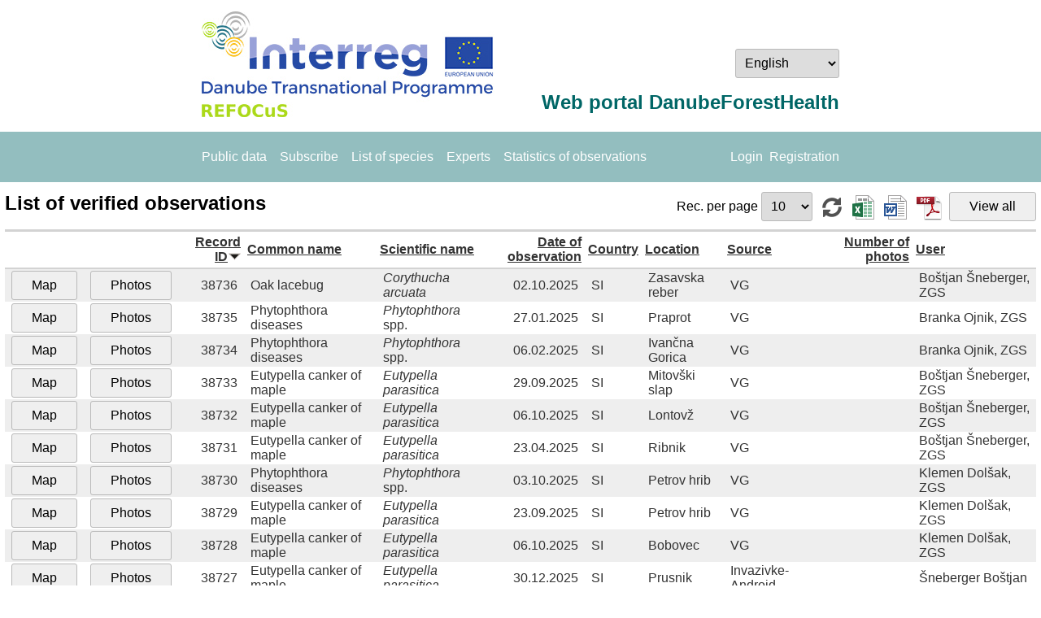

--- FILE ---
content_type: text/html; charset=utf-8
request_url: https://danubeforesthealth.eu/pregled.aspx?vnos_zapst=38490
body_size: 33681
content:


<!DOCTYPE html>

<html style="width:100%;height:100%;" lang="en">
<head><meta charset="UTF-8" /><link rel="stylesheet" href="stili.css" /><link rel="Shortcut Icon" href="/slike/danube_icon32.png" />
    <script src="Scripts/jquery-3.1.1.js"></script>
    
    <script type="text/javascript">
        function slicica_click(zapst) {
            __doPostBack("slicica", zapst.toString() + "×" + screen.availWidth.toString() + "×" + screen.availHeight.toString());
            return false;
        }

        function slicica_naslednja() {
            __doPostBack("slicica_naslednja", screen.availWidth.toString() + "×" + screen.availHeight.toString());
            return false;
        }

        function slicica_prejsnja() {
            __doPostBack("slicica_prejsnja", screen.availWidth.toString() + "×" + screen.availHeight.toString());
            return false;
        }
        
    </script>


    <script type="text/javascript">
        function DisableEnterPostback(event) {
            var target = event.target || event.srcElement;
            if (target.nodeName.toLowerCase() == "input" && target.getAttribute("type").toLowerCase() == "submit") { return true; };
            if (target.nodeName.toLowerCase() == "textarea") { return true; };
            return (event.keyCode != 13);
        }

        function m_alert(s) {
            if (s == null) return;
            if (s == "") return;
            document.getElementById("d_alert").style.display = "block";
            document.getElementById("d_alert_message").innerHTML = s;
        }

        var confirm_interval_id;
        function m_confirm(e, s, a) {
            document.getElementById("d_confirm").style.display = "block";
            document.getElementById("d_confirm_message").innerHTML = s;
            confirm_interval_id = window.setInterval(function () {
                var dr = document.getElementById("d_confirm_ret");
                if (dr == null) { return; };
                if (dr.value == "1") {
                    window.clearInterval(confirm_interval_id);
                    dr.value = "";
                    var aa = "m_confirm";
                    if (a != null) aa = aa.concat("|", a.substring(a.lastIndexOf("_")+1));
                    __doPostBack(e, aa);
                    return true;
                };
                if (dr.value == "0") {
                    window.clearInterval(confirm_interval_id);
                    dr.value = "";
                    return false;
                };
            }, 100);
        }
    </script>
<title>
	Public data
</title></head>
<body style="width:100%;height:100%;padding:0px 0px 0px 0px; margin: 0px 0px 0px 0px;">
    <form method="post" action="pregled.aspx" onsubmit="javascript:return WebForm_OnSubmit();" id="formMain" autocomplete="off" style="padding:0px 0px 0px 0px; margin: 0px 0px 0px 0px;width:100%;height:100%;">
<div class="aspNetHidden">
<input type="hidden" name="__EVENTTARGET" id="__EVENTTARGET" value="" />
<input type="hidden" name="__EVENTARGUMENT" id="__EVENTARGUMENT" value="" />
<input type="hidden" name="__LASTFOCUS" id="__LASTFOCUS" value="" />
<input type="hidden" name="__VIEWSTATE" id="__VIEWSTATE" value="l3ef4Sav8Dy0lGDtSHbyO7ce3JsEVRqdkpXxH6UKwFTFZF6uh9Xo9fqp+V2rjb1e1dxGcdPXy7sRetEi5/[base64]/QFqcZTpQz3usmUgb1hQ3rNIDQCOhtSFTxa05pdlmrwIO1v2SYlhTx1BJoTvsFPfDj84PzKGfqbCiWHg3npNd9HzQmX582bQsskIoazW6fjA+v86lf6xCW6G0e/[base64]/uRVdTZJdYu9C29fpr6c8zrYN/9s1e1BBzahsw+onUpC8snYLBeqzxai8ca1B8nFeshEM59tXvf9Fvrp0qIg+QTZCOc0A0odO5jXaJh9ZO8HMbSsZHijIeY5V/sra5gm8VMbRwqi1ysoY+e0sQuXOV5kGeu6RUMljSuM7xXEKXWXPpEgobZF3wAOEjpmNIOQ0ptR+8+SxHnd6Sj+pIkg5nT28zTPJKYXZsBxtz37nzpUm6PnQ5blP5VYVLfF9gmNly/afAFtRGpLF4WxE7/QXbgE6/zVWgYF3HbHMJJBCd1jOhKB6IXg/YkMedQ1XAtFKPzPmhIY29CIQe2gIFwchtGAxnw7Ueu9soXtNglLfAyNPM+SBTaJqvVMZkTu9aUfseLCC2lswaUWQP6qG1wX7e+EUF5ndiSgY06Z6My7xUCSRRr5X509s/5/VRLkOUOxWo5ij/+0ldaWXKbACfLvSpi1j2HyXul8KRj2I5N3Bl9quyZHSsvdaU66/vEdU97Z8sDeJAG2zILrSKHuanL3Qf4GUHLhKRQxEPFBOG2XWQ5hYsvv9+XfqCiAU5QfpNe57v1FtpyqI5KG6a1SvoQ0TvONZoj5RyD19CfR1FNydP+QDcYOF9nN/[base64]/csXkfJI+GezXxkwVc+eesrU7cXXbzkxEIo9VHaY/DyEuciM0YqB4fQdJxjPcXGMet2SUWHsxbXzhRA5lUZ9THhzHQGQwi6BARhtfmu4TNXwUJyP3yeJGOoKP5Czkft0Nihg5p1FWzGVccdy3WsdQMywtLUMiX75r79sG/Vw3TLp0q6maOqJcd+1LoBRevnRjB81rxJyPv5e/wEDh5PnQo6mguOitB7pzfL/pNjaCIbu4MxFlUVnq3v05Ot0LKWPBZGQyiZMPxaqL1Inwbih/NHbLa5AOXeWJCI8LFnFHtNTUAMJIOcF8EQOnz2J88aY04waevyrugt8rMElY4N0DZbl+6pNxdXXSjD2tQgtLYd8jLl1TUjYCbyWYqwokC0+rM9KbYxcN/3sZI2GPR0V4FF+8r2PAhw0ZsZksiTV3zQnJ5vz3EWVwu1fI/hTM8joJV+xI+m/NZBpwfpbQvydxVF3XSDzPd4JQvymSPB0WwXlFDYuTklxYJdjVKLugFIBKNRYk28fgVV6oHVc913H9UJPs+OieMbUsrGU/oYoRm5dzx6pcMbbVul5fKgEQyDeTvf1ZxxCwdlEpdY8wAY4BL4k/0FhYXE698sDWWpUI54sl7vJAHbuk/DJ7J67TyrKq3MxcmNxpb1E9F8rxVWYQDMnDl8XSTKWHIMG/fFACcs9RlSLdz92XEdDknHMpQFIuOJGFJ/VtxZy4VJzOPgt0fqPnMLD4hfljvtdccfYdv7rfWnesr/YRrgIJjfNADXypeV/[base64]/fr4BMwDjxFVdy/XWYJqx6SZjJ677v7zWetSwmzCDIvEcDxoIkX0mVJUfD7+gaULpLg62PK2gWVU6y0AYdSCH0BKru7xf5EzKPBpt7DyBw3V2+C0X8fdwKh5rp1GeDcJn953ZLwcTWEHXT+ahrLEqn+jP+lDPx4NwJSfJS0vj18L5KSO+EAW4ibQkQeaK+saPPze4/TCPjz5z9dCe1SDy93ELYAHBKM4K56LbxmKiUaNOcKQzOJ9BQ/mqfssnDSgjTbFREwn0tXgwtGYNRbTEN4XmlbYDkXaAYX4RSMuzhHPIfUTDVP8tu7oWkujqa52R1sv7bg2e9ql66gCeE5Cg/tucBNvowWAy2UDTw9Gs8eTWAIivdhfTleyzz3nEzHIabeTPTwh98J9SJori1uNtoVFiCIyhUhjdahqz3jUT9wCkZd5iL5JTx0UUnK4sxbrMK+1Jpu0GDTtT8QsmXm1/1UBy+ufQeNsXz26hbl/MTaXBdKvdwrruENvaMZvz0Y6YsskvSJKtVQvRb0RWbnYrPRlaPl8eoM1wshjotzi+c5gvNdGrcDGIbJUgdbLc8GZ9yF3EEh7Nyw+pEm6M+yThqaIAR7QnrfnX7evDr0nArfcT+iZKgpVdIRTBwyWs0uE9YVAGiIYD7sjLUEy2tGOMEWIeqNrEaimLjnf3Zae/[base64]/hFewCGZ/pwB/[base64]/gcmVRTqv9/dQSKxopwclbXKmUbQnwLebvHwR0hZzQUlUyDy5RT25auZjvrMtKOst82dMTBFG0cH1zP6G5AqYBvVpnNhJAgrNaXHA8NWfB1Nz9ybIrt01WeMam3kZ6TBobSaNreLWWeO+gzVig7p6FSmg9uKLklsMRjiOcF8q/mkvg9LneJ58JLoYgIzjRt0Axt1M9VppWofnFsg53Ru3tDkNlxNfEF7SOjG96xthmpJkBxS6qJmqWj0qba5obNqIlFVFXYQL+1CLFSBuXPYLSYvMWZoBJkMXtQ2djnrEG5NxD4xLfFXgihTJ7LKAkNP3JDCTC4mFUGyRtJ9wf9jviZHhlDSVmxMsP/tSZv4fyXVwiFjB+tb9tUDay9mMzrtTMOnlwBMCwgLOLIVRfk3m60SIunxo0fQXL1pydthFuPFI9zoH3oed8iVz6Lb/AaO5ytp+HV9S9d+RODBTUuW9AdI29svSlj+KWivDEEtfRnh4dqSlNhoPkn819EsA5U92gQy5Oew+sqWKf6JsxJbQEa5dOr3ujOv86XZhj3A9VdUDk8uKYisusao0B7YHUiTUHgAnkBh4LSgwPPTsntDYy4EMnkpl2S6nh3iiHNZYyAvv4rVRgfCFtW6iM4L6VISpINN/d7xlez7x4OH40y5kOsQd7sgYJwxINDc5GSJbUfFwAT/8USG6DKb6/WkjVsQAUKF3z3kAB6pdeU2QIkdwFhcNWtKgFi5+pIyUgCEFTpKw/8dcj2SZk//+jwL9GkIfz8Kpo/55QJBhGMkqOXyp9CpjNlyHQ1EOBB2JXFRXhJ74+KDP9PSwxTe9Wz8SWbCBZRcS5aPTFPNdwlhaWJ9XaCFBPFbAqSvQTK97dyQ/28fNc0NQdRnL1kKa15NeDFLQnVKazKtvyiktINH4RCORTtAGeFXbHLgXWj3Z+wghLZAVCaET0f8/mTuRond1Hns80sXUagGdTmIlkHEbWrsUfFrtcAd7SfD/Kzj4uyCzxcQq2SZazVcYyKCn30WC+R+TE1q1lKTTQBeqvk/utfXeblNS6BnrsOKpbNtPRbEg2gpkeiKwOXTQHsnMydKmvZI0BRxtyPRvW+qOSRDiEm7zbicaXFpMlIQV/SqFqmPCP0SX2Bb62JGWciNVQ3BV2wIeyaXNhbH6LhhXt/xxR7tuh2o+Ef1CT68mCpFDTbFjJYk9fb9NAX83b2Fx8hV2vv6nw2yJnRyjmuW757Oc3JWQYSKPxk96jEUm4H/SfG9xPKZSlIhQjIp8P0izpTQw6/13vcNEClUBo1JfdlV2Bn7jZEMhEWB7h1pyxukouR7UBzKsCYnuVWJQXtVROgPmBaqjO+sq0WK/1nQoJ9d45ZxBX8Ruoz5w5QCm7eXVP9fMuCxRKtIjFGhG8Lv9gkHY93dYF7H0LSb1GLtYQTa4lKxu0tTZ3eIpD9wMhCbz8qOZvDtESxTul2oVca88O9Y88GIS5/XZZtMoAz4JLFMrqeDCeAIZVQLcCAJHO00fF40zJtQMZG+Ny/81f/h1MVDt52Z8/Uh3KT73mxbBRUZRkEwb1KNYj/WqqQ252epBTrUeZFk15osaJk5y4DGdXLsvYa56TbFXhk0c9pAZZ1mqvVfivmazmH/FlFqUOygdOYfE8UsTlXJiY1AL9RDLrnuzy0k3oRPBNp3ciunMuyp6Sev3HyqAGLYpA/aM6vt/30O39hWDV51E1xOFaOkjrJVlYqFJiaTCB+xpKd3hhFLDfdA1PQlhw9z2Zc0wJKTAqOuoH7JltlqS9jKfVI8u5e3YrCN0jWxUmBlQSkSX0QtneS9W1/uCcwP4SFjYE5W3mNIOvyBh1uYgcI2J55I7xhq3laibHkaCPZErADTyCP8jepDAd81pNX3kX/IT1hFfJFHT+2MGLhVESUJbqEQ5isU5lI7DcnfMnz/PTJ2S2Qp/8eowl2mLxo6K1u6mt9BnKK4d0vI52B5eM7QJiRLUXrzjRP0/7iExjvGsMWvio4WgufHoVwV5ceq0HceBDoHMYLffQ/ACgK4Y5Ro5DxdFyEXOK3E7NmGLiD4qAgXb5Trj0n/dUk+x6UuB25U2gVJimEwgQGjwigPU9Jab7a+nVIuPdMJafyYgaSnAhNYalwgG0dVFlLDx+5a/YIOtpybsltsj5MpEP6zlvUaorJTuIdl56v7Y3XflN91rUQuqjZ9tXaswTGhJUafdiSf2HeO2yD1BvRr7wBve0vRC1N/SKmexFFyWkU1GXoin9lfz1GQhxkWcZeE/ylQq0M6uVFLbKD3/FR7IT9mGN4KCsrEJgoJEt6j3VnvUhP7PXRjZmFupOhVqEI+6p+Awgqb/HBRUBGsj1bctS5OEwsSegCguerViaL9OGTnMG6MDJ6wUoiDpGqsB62PD0asaWmO4NZzeiLFflbxTQPUcKyymT09nvmcBBZpHSj3Cg576ajYOlwt13BIf1uJRqZ93hNToyxub4ooMdr7ErHt/GY8eOsn/qbyGwVJYTQkIj2A+ydHLT8aQD/VRM9EK3X/HURtBDwKxKs2GYwUEwKGHlleQTaMhir2HjlxR5UHaInR6yYGhGle9Ane3NhMy9UwHzkfmnqjwaa+Qy84zOhLsFXbo7hpOztszHxyc181cvHhyawzohuo6z5yYSNg47bjm7lpw58dJQn0Y+emaQveR3V9GxNWR//AxrsMcyTQq8if4vcPUALPclvNJJ3UPMSoLMEu9W66BP7X162FksthrMX0kX1JumzjVlM9R0N20zV0I7lR92D7Q1gz+xav4tIG+xXstfDNoTBi3WilO+EWJbSnffPhZgUh1mgc8CRaxJMO3vYk/[base64]/ghxCQiTBsTDXCG4YtiUB5WcvM/+4XiR9liT8WVS2JPt4s/4fT+3V0Z2LETadT90CJswtKm7fJLQHLC/7zRp6lJgaHD/Ef3tCM2fuL6dO7TT6wv8PYoAJrv+H7y94Jq5rng09l4DgARg2/yTXeq2a/[base64]/GUJeR8v6Zmlalos7fJAC7+DxHluIUXrXOnqrDQBHdbhfsIbasxz1U6sMy8OBPO36jIi4UmVFCpQa3KL/ca3k4QoqmwL+KwTLKuBYLMNbcd9hd0daqsGGWGJW9n3KERP3UbOOUTMJ3EVXVTqhJ8R9m+TxpP/VwM9Vq3jKTrnzlDt5ABVD4X3WnW0ZQoWpKGIouXwRviucLKYSxgC6fYPR2MWfK9AE+uX1lq6u3CaEFJJDMsypXHt08DwWFfwy7YQQo3xYN/g/FcR4Xdl6+7zAsff+hYD9Dmx7JsL5ac6GkSfbsx5xYsf/Se6qIFKbWghaQGi/PCpI+m1J8aUG5dkoV9lRkvIEOaTZEHBoxGMmjY9/qc8QN2SOvDDuACT79F+3cu71e6dmyT3fGERD4IsX7uLfwoQE/W34JZbd/fdsNkvwloOF7frmC+dJmSTqnsFOJNc2FOeCOKJ+Z7DnC1qJ5Bgk/E7IpdQ1RsOP0WsPu75godwpH+5YJNXzYamNBzFAMZEYUHcwxyfJcskojY2bySTdpt9mgQVyipZzGY/77Tcp5PZ9j+3uZQGFLhBH/Uoo6b/mhrip8TU77hkJ3MnRa2g4dtKBEWa4u1byIJv3nVP8lzsxBrKqVz0jCTj9GR6Z1hEEqMQZpH86SRZjUPcOX//ldP5ZxVWGrIwaDAgPfXYLHlfWEDEuGoFXF+rfpvXD18UWaQYNgXwvZvdRhaFT46qmO5LR2ByxeXdpsEhzAgqXWBrAwWL36ln9/7iyXSLgOkflx+mvbfs1ckMsCBYTES3aNZh7i43phvqsjVf+Qww4Smg7R6Byj8LIKEXJPn826wQEm4DfNI9/06VTE2fodL1c+EJDLPT1QDE311B1GOKkWa0f+sNbOmDHeVn8Kaja5u+OCEayWaXRgYCvJtKEQQyljb1xAeN8EOtmwy4ozv6pVSAFHzb4MOIY+PYXSk5esbWDf90ov0z/ZVVfjlKFwPFMEMLjGf42zZJHo/j5iGY3/xyWh1WRYRMVVE2kla6Xnm/4wa2gJATsFX0gwDHLb5+wjUNZXkc2Sa4lzPLKkm5DEH/k2PZS++4QnH9u8wZnkMlipViYx3wbZK3AuETdPmqNNENHDvf+qPPtvMao47ezqXAf1w0NJb+SI4xspEhL1BmDD+CKprF1tKOCPKUJdDaCqnCdpY8tuLdw0gnSJvOx4FROhapo/11nghu/RuPE5tYzTlHdFoGJ2MLoVPGvGFKuUK2Q2DiL8iaKfrvfFhvHgWpK5Z8HOUsGA2R3XP8WU1N5cBGpp1j8AY62exBQPGx+Ciila/w3Fc+4R9Ya2KjCe8dr2M2zBd6wF16n6HoTMyXbDHmqIQk+L4VRv0bfmd+VpDmp1g4FtxRwLRMmdejm/[base64]/s1T8faoWlW580Ghd3xWZLpAfMwLr9uqUGsK04FpUkENttvmcKBdqpN3sOdbJFja4Numde+c9UWZZIaXF0flJp+cBMznn7Eo4p1GCQK3agrYmCl+/RLO+EgNync+AaiczVJhUxQxmTbrDt5WMvuGMo67GCG/KnnM3PvZQUut8WfHIygdMVKWCRdqYPogOIeg/y8RMDQlNNan+n2kqqSP3Wz5a4YiB/hcwtDgv5BzkcVKHUYIJ4oKGNrkOhsO8dUwtt5jtFwk0VDBsucKXE0AkF9/fLZDtIc9YRV16LmvXcWuitZseTaZ1EAYcvhIyQ7VtqAggKIvC9DSJtUmoLa1RRkVYMy1oAIHmmgJxPclmTB0oxNOxtqIorTImbD0ghO8PFQ4NFO4dF/SPtTbCsaDRPCoBKd6E8ANAy0niNZT8zlfP58KcJqY/u0twOOQI2QiWWyf2haWOB++xE2I4TlO/[base64]/RSWLRsXDJxgMQMw80OlAgYV2ReaOahiqdxaIRRUW6oY4KgaMTqdOWGdmAuY5st35ZAY8wnYCmiSD6nULcekwqUNmoZKuCW8WJv97asGNif5m8278B0KqPTDc68PF/XhVKzsrf8omCjPsund9febRmzFErvh9HbjThDZeXBQO+qm/QUpMyeiDnv9hPncaPvn4sQAjLV0s+hofYh78TELCZcq/yNksCTxoQNuamwGpxDujCj9c0EIhqjyjlFzaB5eFkilbnt8oE1WMBIk/Y0xY6gcrg1wDyvnmvQYagBkzttfoemARNVtrkh63GMXDyXZLwbTaCK9p/4vTMpqWy2gLGw8J+mjwGqmFb3wmSE+iZI/KDv5cyqhL8+4JENS7/VO046R/DHxGPIOQ73ETZtxnN1ozkjo/eT8gH2BDBG2jhrGel8H1KFgcqCuZJ2bvsfvkExmRxekbpYEfMlpSCyS95G9p8GA/Zxl/MziALWqIiSrofeJTa+pD9LenEmzo1qMJfzgtoZfT294Y/0Vyj8o4swo7M+1+uOQV8cAv0g9FnuAYB3bUwZZ6/dosmLYaAmMEA1x53gcdfgh8ZnSGNriQqv5cZgMDQC0BeCbE8tQ+1Tsfp69jnRwVt0YBMNfcKW4r4gxdZjQCWf5CBb3ptQ8tJBxFjHgV/9wLC6sdq9JpDSKEqVUni8uYafIhaH3AM0io4d/OGTcYXDRZy+v/BlBvjOp28kWkEKBnDGCsb4HDiNXEio+rCF3FRK6ep2gqrU82aAquRBDnqpmzQ5oKXDjqHAFxAHoagtbX/[base64]/M6lJ0CXdR8u2D+kq23qbVTrKx45Uqh7RIAutey2UZjZXyRPJPD/2ta3FJG83dmpi0Ls6IVcpn3O2H9ccyhqsHT1w7apQ3KMD6DE4KOAhvLOVJ8QmnB3o91PXFh1z0/TmNjQkN4SdOhaXPOlhcN0VvC0jDCLvFFvx/A6ve0il7KDSuz0PHLivzVo+7bOfItEO7Qa7+nP/1St7W4UaxQRXlqdLsXhP/Ip/[base64]/5Y++Mutq3OyFOdrsaHyJVZ3zgYhEA2CKUWZzW2Xjo+s2meOeYuLGvVUOSAULLGV1toBxPBA0DTZN5eX9MSKecMXzxSe0FtNjXiZUkTZmiWumX5YFckBIXf9k78jkNNJzxcUiAQ22gItJxuOmQHAD4VupcDCj1n9oHZIaS+RQM/jW6jYrZYo+rirTKy47+2+2QHEgd4W49Wqy2xQUQBLs1iM/D0DslVbxWZVdKHdJcxyGVYR5RTaX8MmSRWm/GpvJP1Qari6t2GrhuRgfMoljMI/0xKLvjwbXuAeUT/+83Bmb7THior1EHAWD0xuyFaPwF/8TiQx3Ub160yOzUs1VHMnsxGjUxuxzPI25QLCIAmVRzi93FVVAevD5QtgKjpeSlcbApb5/F6LudzWHMweJRk4AI8nA61qGPAuvNa6+IyQfwW0IpisT9xuqfPRTTQ0I6A9DS/[base64]/mLYtP5txDQHlRhgoMbiegsSkU//IrPeCg7d5d5BgB5PjBr8v23bBDjGK5owQtRsX6+r/dle/0y1QoS7guC6kgG0h/2YFrrRNFUpYcsZlmN73G5hKNk6yKgJArlIkl7RhCScl803kJWCbXjgN8t9Ckxv7edcpm8Le8AEXqM8sPKopDAEmSNogKEdexGvYTKqg1W1aFqH8fVuGqIahaKlwCSjimjmN9v5uPVBmO3p99GM1KFascgQ9J7e+3LoOlic/K3HWpYTiZLdAMe2MJ/n2fNp/rMVqmOTpfefI0oaMGEUQfaWjMaubs2moVj9TDgcI1K1i4XBgb3c97gyCFw41UubONkxz/A35+wDb0SyksLYi1QbLQRl3kFoHFSs8UhUuhcLRCzt4yqGSRywlKtYD1ja78+C6vIdpFM/K9uKHAq5IjHGwurw47DEFJsZEoMC8PWnfy2DNEFF9B0rcvKDSjNsGz23KlZnZbnGvyj5o2ybtzU1DEhfwVWnQRLZR1fEldkNTs0DhBB2s42cuJ42VrvLNsA6Xh5JMspEqTmsSQtEdVrl+5gJAOkflmog2dExzWMgf49lgrG3PF3gR3aEkqsubMneRW9EJL9SoFVKrt/3Mlg=" />
</div>

<script type="text/javascript">
//<![CDATA[
var theForm = document.forms['formMain'];
if (!theForm) {
    theForm = document.formMain;
}
function __doPostBack(eventTarget, eventArgument) {
    if (!theForm.onsubmit || (theForm.onsubmit() != false)) {
        theForm.__EVENTTARGET.value = eventTarget;
        theForm.__EVENTARGUMENT.value = eventArgument;
        theForm.submit();
    }
}
//]]>
</script>


<script src="/WebResource.axd?d=pynGkmcFUV13He1Qd6_TZGysMYZ0RVVO5NUyd6U3Fwndn3kFjpzdypZi6xkfh-nx8zEtJ80X3n9ACJ78KhlTUA2&amp;t=638942282819057530" type="text/javascript"></script>

<script type="text/javascript">window.jezik_decsep = ".";</script>
<script src="/ScriptResource.axd?d=nv7asgRUU0tRmHNR2D6t1GGLd45vQkqt8u_VJndsH_xtkzu_ieDw7ugr_6zB0QpeCH3jj8N3XftCJdB4GBwOeQjVvEV0KVaKsDW9PSxii0jbSq-RV2JeWfp1pc-yKkvFMhZNHE4BhQm5B3urrWtHbA2&amp;t=fffffffff2f92c66" type="text/javascript"></script>
<script src="/ScriptResource.axd?d=NJmAwtEo3Ipnlaxl6CMhvpzUVzJlieL159BrtWk7vuzGBfI6r-8fMxGoHaplH6Y8kYkf8r2kH-Ewur9aeb5zD0naO4tFwd2V6XMPYkCrOqUTP_TmLywXv2zFc5V4anIPGMi1TLgf4B--7J7Bs9BeSk5jP6yOrn5aLEQL0hysD601&amp;t=32e5dfca" type="text/javascript"></script>
<script src="/ScriptResource.axd?d=dwY9oWetJoJoVpgL6Zq8OGw-9TJ37IdbJnSXAZhhAncunQWohPNWOQqsMnLQ3iTHiZWxhRP9Jobvekr2B4LRtO2LH9gtj8YtqV9EyJXQ5MLd25ZfJWve77bPoAz0hMorxXYFZjB_A8uyT4aoU28dSIHOCroEfAMSaRpRA_XK38I1&amp;t=32e5dfca" type="text/javascript"></script>
<script src="Scripts/jquery-3.1.1.min.js" type="text/javascript"></script>
<script src="/ScriptResource.axd?d=Xz2vUBiw-iW_eTyhK3lS4UXXrMkM5Or10cHLGPerzjG2uL5x7x75_fFaKkumPOsrcj2pFsa1j0dKTHSMvS_OA0aSRWt9KGzLQbd1fqVdbHk0QjPLfQAqR_R5T85ER3XJ3OoE25Z7_AaomY1dc7hN-cEU09KQvPdGPf-y4WPBXt81&amp;t=32e5dfca" type="text/javascript"></script>
<script type="text/javascript">
//<![CDATA[
function WebForm_OnSubmit() {
if (typeof(ValidatorOnSubmit) == "function" && ValidatorOnSubmit() == false) return false;
return true;
}
//]]>
</script>

<div class="aspNetHidden">

	<input type="hidden" name="__VIEWSTATEGENERATOR" id="__VIEWSTATEGENERATOR" value="985324AB" />
	<input type="hidden" name="__SCROLLPOSITIONX" id="__SCROLLPOSITIONX" value="0" />
	<input type="hidden" name="__SCROLLPOSITIONY" id="__SCROLLPOSITIONY" value="0" />
	<input type="hidden" name="__VIEWSTATEENCRYPTED" id="__VIEWSTATEENCRYPTED" value="" />
	<input type="hidden" name="__EVENTVALIDATION" id="__EVENTVALIDATION" value="/[base64]/7lOhIn/pQDjxM4mHpkJNZhiEVTPia0Se+RbS2TZeJcwNasGOfeFlKRJX0C30/x+sBYPFcw9swGFJw/j7mErictyfx+D5NQTX+pch60ZSF4HpJvXvt92QhEeciyLiwoHLtznTbQ/cxAboGrH/cs8CC1CWK3dZgtqklDClm2/1KbtVwzaXdEjjvjQCaj1CEVpLgGw1DSERA9jHnT6DVsKClHFGw+QjZTRBl/dcpdH5WWrD3uI1SymoGSVYlW3JaAWhLo8LltstNl0sRURTQEzyB90mfqrpUUhqYNaLQK8zwV3BKeFgQFvqPqU+SMWg7UF5CJ7jB8XA+RYEcawUgNJkjx12OV4XNeqmaEcMBQCaPSoVuuHLDGnb8mfgd8k/56FyzMGHujwlt2k/9kPedesAgFSl/y7dtqsKvAjB77MdOrr2KYT0F3kxuHdBlpUYhSzbqNkNYjU/6XFLZpquiNPWC6k0/e4dlB4k5GAQXLfXlT84Y8zJFGKO+DoOkua+Qntqip2OU24AzqjT4+bMqyt1xPZMYuCfqwaeue7wrzj7GVND/RkMTdx6j0qKg+s++/VqXp/mFR+6E93ci8CK6Iun4D1skW7f5D7leTlLQi2EE+EruqVlSvwB3/4h2oAY8PPiPA0ngY8m2r9N0CZoSWHVpoLJV2BBhiJsyGloftL88hKTKFMbNA2ZHSV4eVQQ2ko0J06ri9U1hMSpzhK/F3877VX5UvQSsd9E0ngqB6RjyIfIUJWHte4lMlHJHaCAwbWu8jBpWFjPb2P6gDOh0nuswbUcpCwc591Gh91dotRn7P/bza5rtxv77X7tkeIlNV4RU9NVCG1+29tkQBRcD74j2f/ZGLZDTrrhdxWZsyciYSLRWrqYJXQfDYwIpJeYMiwh5ReQ74g7IOlHbNI5jLr1NnygKwXsFcWAeyjd6EolErxccyiKZFqRmYl9mN7KCaXPj9LEWZ94Q4I5jOoSlv2nwcY9Ll8Q/1j4keH0gw6LEUx/pjMctqF+mDrW7yO7lwMYTJos/mAC/dQcsbr1WM/qOk4TL88Lb46y0/zdlw8G+mgjd4ZoGG0upC0CnTIQoe82oq43+In/NKEvab9zTaQ1sSWctAp+34h4pXQDGlnN2gzm/2AjYlIYEjYyZYj/OrJJMDbRB4iNu+q9x2UHwNkAhtN+hA7eLuwtZ62vplOZUwe1FGMFmMgN5MIt6Im5zYJDQgNP8+6/wMjxBIVi3xc9+LYh9lhga+x+RiDHl6ZVafpVeCx13GXRhRxjE0h55fLeUmV8Tgu6QIr6mGZxJgzriFHU9VfUR2iEEr57L2u4pYSPMVPTQENIsXCroGsotYAUcRx//PjdUhH4oux+kKrZNb/xm1g3cFxBYk+r5MuecCe74+cXZZMmeuvMMifyjK4zaQZVNRpI/VSbwegNCV0+h8H89oPdzs1O1CCIVJ06We3KGwEyoJhdxEF/p5HeigO73qaYBgY2s8N9osgCYLZK8wNdXY6Preo6it9jLD/48zbi4vv4izTEuMJaoA00DG5xZjip/R+TVkWmQOBORbB5m5wEC7AvxaTwa/0KbDeWp/eBnm1RFE2B8KEBdASjpzaFaNYNMChEm5KxeD0ESGiYINcIZd+bsm1ll2lf9zsGlKq3G4Dbfj7sSQGMxhdgkdeH8MLYQBwBjZ2hH14PwV8RCIG2yfSzP1BwvzC8+COinfmeAz7bXWP9a47DXpgGG37NQOOBRhcLE/Sq70eVZEJHIWqb60riypHRq219A0JIxMhoSLoif+Ph+GP3Kvo3kISk3dis6uoCldy7vZOxzpssW/s4+HWP8jGD5FgA9M7hM1FwJYTx5R9VyaW0mRNJ2T9KxbpK4870mI8GnAe0PEugdKA5TxV0i0ONd7GTFYeEbdFtsNu1ryryq/cx1NgserwUa4RqKDKEMd09SD2Wc1DBXavnuSsiX4d4V5aefGzUqomOuELp0dYCpemnj/xb8Yb61bvUjquw4cGbZScr2IFFMIqgRebqVLWmMyn/ziGd861BHi1gbjJgx13AqYP07coxl+cIa5fVJ/F1D6u7mA+xgo5P7XZr6gcyETZ+KJOmDwF0S4clQTfJk9gottBO+RJpPbazZbqSMTzRnzCMRzjZV7MyEFFz2JZ3YHDTvsh/XoRi05R85Kwl2VUZgzoYQHsl7gyV9QpeSmpXX/N9cvN3yB4WNmTBFQYDSsb7P+0CiXX5PkmkcOtXBkBl9kTb37z1GauWDo6Rd9FYi8HTuBRUDqleMRf5e6Pa65APjS55aLoWAWUGn70eOvJsV2+AhlGTD6ib96jD34XjvSiPDINU+DYD/tvkoNx5/R654pskZISJega7IazI0k2uRDgfmhofYRWeVU7S8ysSPqJRH8ndZ3RzrkEUDsj+TIc9FqJwQodci9L6igqLJDfnu5S6GqBRcqywgb+U3+D1QGTN5FGHaIf5LZoh8yUS7/jLvP9J2PaJbxf+LLT3OpHy3o32sODTrT51ERclkEDBFobP46QK2xK1mWmKHKvrm/CyMF0ESsgvCq2FHDYHpPLah6FmdcwKjRxhnqCqoGoY8/UnS/laDsIUe/YdzzKpBfxy/f/HPIJ7L63RcRk31LlxmA3OS9gOPmVBPZyC7dZsWQBhBTp233X/eQqAegatqDGVLLPx3cRtBRsrWhrIAzjYjoo1NKefqDDVdlzT8YOqeAfLEXPqjvGrrO0dBT0jTGDDg3ZGHbTXD3AKQ3X6s6ns8O/clukb/vJjCbDUn3yx34bMfFUgvApd+VvPKfmDdRAiNriku6CU8FJcOBxDN/uZroH/PbAZf0xVWYxy9RXYROdSwacL/IdPZwQaVUEoo0l+eszDil4mI8QqFEjh0aymM/NxM7t5zZfTtzvWTZZURUdXqNFCkHcTy22uWh6fEkwVCp2C7+B5Rt2F3+utChCjkQmUpaFeSanmebAY6e5gtJFwngMfC20WVMm3R7+BfpXRoxwW5hP6m3GEN2n8ADqZAY2/Mw7no5ojd8ziw3MJw3tgeJssh3ZbG4uzgOKP7u8xe7oa7mUHWFfKb1ycjH2QgDLDNaAECnxizv1h8cSFL236QQizUrmbEP7ZsF9HVMNdj9pwR/A7k9Xma3dpwJjh6cxG50sqJgsWwNpCZtYVL/rCsOiV5JlJFH9IhnNWYxDDsc8La2Yp7KussnEvy26/r4hJEhyFA8XkgaSuJPVbSaI1ttlN8Pn/kyuXJ35v1vX1QGWxfQvCaYwVD4NGJh6c2aFBJ7w3kPpaeTtP8Xy76jIq6XTIAOuwEkd/uG7T/O9dmKB5088Tcdw9B0Hw1aY3hhInVXJd/4k1RIQrYSqgOHi1RaJ4pBARVrOaiD5grZesdFn84PBa+7UoL5AercpVJvtwBCKjuf+4pWW3dhtVP6y/VxCahFz5eD7Dduf2YgVyzX+ANG0MvDZ4dETz/aEwOwJWZvETTgoVTJsGZgXQXXUe8IUaOOvPGEiQp9P7sxgirqDrJUb3KXcKJamnN1fYhtC7xJNSmybq8PqJ9xV2VAlRt7iCwRbwbtBOh0ds2BaaeMbods2IOhjKbxoAYD3+ajfXrXsyOz4KuWpIpdMcpg46SzUL1RHSsBHl56t4rOSvdl9/3ehIc6aTbW8mrSOhgN9B6H62x5D6rxNT6TzbMHhUnjdhVkwAYqjKPnXxbX6IFjqUtBPPcjy54Q/lEnjketz3i0S/J/rNPbLn5fStyPW/zJ+E1KZSFMz8mVhMqdb/M7ObOvZ2JAgH5QpW6VGuAqCw4tuu1aw4XlUv7xW52y87ydTi1ZX+x6+XE+pvdEj+xBiFjzYgpI+G3cTnvWZK06VxQ6FX11wCljORqeWmLJddWZSlkRt/dEmRR+SFT74QJAa8obqlbgRkzBOl2pdedJFZDB4LQE0aDLaiHs9nSKwrhiZX6B7+H/8YztAfZc9PjUJwVH9yJHeiQRPmYDfTB/1HtkUvMVyNsvaHMCIufHU/[base64]/uDJhACa75YKT9mwz+u/CBLGaublJErP5IiNuIKpVH3AR3AN/m2fnHzXjRanOEfRIH5hFPQe82O4ftJAVJFAQ+KztjYT9AoSH6ib3oUo4JCDvxwBbONd/DUvimMNVstqauY4VsAFei7EQK8J1jQ23APyVULo8bUl5Vz8gvPoY5UXPyPykDqr4gyXaOwliPgm8nlwBJ0aOjZ/8bjYsjnRsU3g5DYacL3h9fOAX2heQfhlIAPKy6YMmyQdkVRLzJsBRWwtDyBVfDjmfC5rXGHd7Fv35E50AHC6aIGRhVYUvs9i/oaGXLiwy7h7E0lVG/K9OL+VKjyfTYAGWSOfB8mJuo0MVNvJ7GKxJOsHUXe9KTQuXC6Zpy7/D7LrfcGwJWl4xPLttmxJcZ12W9MPkvXBLaiqiPyR2zVEdqi+G8GiqYTSanhDkkstRYV8L5anbZhlookpLEWlMugG348kN5aVh72L1T5CVoEQ9Ml79IowBqWxLADiICauDKB9D6I3onLluXqCSL6WsPuJ2dXo/Sv1C+/HhPWTdjeu+pfwGMmsuQsKjXyx8H0ss5tMQ+gzOtTetErRaWlSMccbsYqkJDw5UU+B1Xl6UOAkv4fHgNUcT+AOaKACECbmJEdVZ3e6I1TrbVG2W/inqa031GkcXQpr8EYptdE5G29SoR15eQnHIbKUm6xvVsmGJ1CIit9DY/dHUdoAlNmlDKj3X7Id8adcnha7JzJlHB4zDHMcB16be4NyQHHS/U1flmvvqw64FzUAhnjJgWwnBucFPsO9Sjoie2H3fvKmDVgSK+sT5DrQbRl5RjQDNByxQoK5NzpJRrhh7yTpPxWmojiUajLBZ2S+2fr7R494Rvc48XoXfCfpHL2plQFiQCYXLQN/R57eidOJUJ6efy8qvoA5NXL4MiVzbNWh7pagkucd5skuCmoAmROyqkRAkZM1v/802/jkmfOhu9wSPmKIjvnmnRpFr7hPUlXIX7Paj8QNrbl0Lalzoey9+PKTmZ7APM3qEAiLyQ2do4+iIDCMRrIZCE5ojKv2sVjC5JMPUh+Jg8rq9xlbzmx/9rICbib0dTdUPuquR3FWuQm4+KB2cZ80Y2M9A9pRthWTZ3u7KFh12YGN2jqs8aJTPn8cDdmbp764gLtBe8dtbcsgwEGGubWifHLWemNLiZ/6WUgSkVcS31fBJM/[base64]/BCd1G1La1zXsbInQ8LjEtxXrD0DSHGPrhHYHLx8Z8+w/4YdgvVZcrzzrpS2D8KQIbb5/w2dQ35QUvpumSPIeL4KGHR9wJERPauEND2nGD3BBe+poWkZdKOzYQ7zcwIpWy7txrRqnf+t20WsGsfYyDJJZrw9Nor7m2S+wLIT8ebRMr3cvQLttj8XugnKr07Rma7SbSoaAMjPacmHhcvPENyzhemhOSKkiOB+LBk8Qu3H3oxBkAWw2ryaadGZDYa200o0RCjEx6/qguBKZPw==" />
</div>
        <script type="text/javascript">
//<![CDATA[
Sys.WebForms.PageRequestManager._initialize('ctl00$ScriptManager1', 'formMain', [], [], [], 90, 'ctl00');
//]]>
</script>

        <span id="TimerMaster" style="visibility:hidden;display:none;"></span>
        

        <div id="d_alert" style="position:fixed; top:0px; left:0px; width:100%; height:100%; background-color:rgba(185, 185, 185, 0.80); z-index: 1000; display: none;">
            <div class="box_modal">
                <img src="slike/attention32.png" alt="Opozorilo" />
                <p id="d_alert_message"></p>
                <input type="button" value='OK' onclick="document.getElementById('d_alert').style.display = 'none'" />
            </div>
        </div>

        <div id="d_confirm" style="position:fixed; top:0px; left:0px; width:100%; height:100%; background-color:rgba(185, 185, 185, 0.80); z-index: 1000; display: none;">
            <div class="box_modal">
                <img src="slike/question32.png" alt="Vprašanje?" />
                <p id="d_confirm_message"></p>
                <input type="button" value='Yes' onclick="document.getElementById('d_confirm').style.display = 'none'; document.getElementById('d_confirm_ret').value = '1';" />
                &nbsp;<input type="button" value='No' onclick="document.getElementById('d_confirm').style.display = 'none'; document.getElementById('d_confirm_ret').value = '0';" />
                <input id="d_confirm_ret" type="hidden" value="" />
            </div>
        </div>

        <div style="text-align:center">
            <table border="0" class="telo" style=" margin-top: 12px;">
                <tr>
                    <td style="text-align:left;">
                        <a href="start.aspx">
                            <img alt="logo_projekt" src="slike/logo_glava.jpg" />
                        </a>
                    </td>
                    <td style="text-align:right; vertical-align: bottom;">
                        <p style="vertical-align: top;">
                            <select name="ctl00$ddJezik" onchange="javascript:setTimeout(&#39;__doPostBack(\&#39;ctl00$ddJezik\&#39;,\&#39;\&#39;)&#39;, 0)" id="ddJezik">
	<option value="de-AT">Deutsch</option>
	<option selected="selected" value="en-GB">English</option>
	<option value="hr-HR">hrvatski jezik</option>
	<option value="hu-HU">magyar</option>
	<option value="sl-SI">slovenščina</option>
	<option value="sr-Latn-RS">srbski jezik</option>

</select>
                        </p>
                        <h1 style="color: #006666;">Web portal DanubeForestHealth   </h1>
                    </td>
                </tr>
            </table>
        </div>
        <div class="noga" style="margin-bottom:12px;">
            <table border="0" class="telo">
                <tr>
                    <td class="td_autofit">
                        <a href="pregled.aspx">Public data</a>
                    </td>
                    <td class="td_autofit">
                        <a href="obvestilo.aspx">Subscribe</a>
                    </td>
                    <td class="td_autofit">
                        <a href="vrste_seznam.aspx">List of species</a>
                    </td>
                    <td class="td_autofit">
                        <a href="skrbnik.aspx">Experts</a>
                    </td>
                    <td class="td_autofit">
                        <a href="stat_vnos.aspx">Statistics of observations</a>
                    </td>
                    <td>&nbsp;</td>
                    <td style="text-align: right; white-space:nowrap; width: 1px;">
                        &nbsp;<a href="prijava.aspx">Login</a>&nbsp;&nbsp;<a href="registracija.aspx">Registration</a>
                    </td>
                </tr>
            </table>
        </div>
        <div style="padding:0px 0px 0px 0px;margin-top:12px; margin-left:6px; margin-right:6px;">
                
    <script src="Scripts/jquery-3.1.1.js"></script>
    <script src="Scripts/chosen.jquery.js"></script>
    <link rel="stylesheet" href="Content/chosen.css" />
    <link rel="stylesheet" href="Scripts/jquery-ui.css">
    <script src="Scripts/jquery-ui.js"></script>    
    <script type="text/javascript">prevod = {"buttonText":"Select a date","nextText":"Next","no_result":"No results!","prevText":"Previous","select":"Select an option.", "monthNames":["January", "February", "March", "April", "May", "June", "July", "August", "September", "October", "November", "December"], "dayNamesMin":["Su", "Mo", "Tu", "We", "Th", "Fr", "Sa"],"get": function get(id) { return prevod[id] || id; }};</script>
    <script type="text/javascript">
        jQuery(document).ready(function () {
            jQuery(".mchosen").chosen({ no_results_text: prevod.no_result, placeholder_text_single: prevod.select, disable_search_threshold: 10, enable_split_word_search: false, search_contains: true });
            $(".mdatepicker").datepicker({
                showOn: "button",
                buttonImage: "slike/calendar32.png",
                buttonImageOnly: true,
                buttonText: prevod.buttonText,
                dateFormat: "dd.mm.yy",
                monthNames: prevod.monthNames,
                dayNamesMin: prevod.dayNamesMin,
                nextText: prevod.nextText,
                prevText: prevod.prevText,
                maxDate: 0
            });
        });
    </script>

    <input type="hidden" name="ctl00$telo$najdba_zapst" id="telo_najdba_zapst" value="38490" />
    <input type="hidden" name="ctl00$telo$najdba_id_izvor" id="telo_najdba_id_izvor" />

    
            
            
            
            
            

            <h1>List of verified observations</h1>
            <div style="display:block; text-align:right; width:100%; margin-top: -40px; margin-bottom: 10px;">
                <label>Rec. per page </label>
                <select name="ctl00$telo$pagerCount" onchange="javascript:setTimeout(&#39;__doPostBack(\&#39;ctl00$telo$pagerCount\&#39;,\&#39;\&#39;)&#39;, 0)" id="telo_pagerCount">
	<option selected="selected" value="10">10</option>
	<option value="50">50</option>
	<option value="100">100</option>
	<option value="200">200</option>
	<option value="500">500</option>

</select>
                &nbsp;<input type="image" name="ctl00$telo$bOsveziPregled" id="telo_bOsveziPregled" title="Refresh" src="slike/refresh32.png" align="absmiddle" onclick="javascript:WebForm_DoPostBackWithOptions(new WebForm_PostBackOptions(&quot;ctl00$telo$bOsveziPregled&quot;, &quot;&quot;, true, &quot;&quot;, &quot;&quot;, false, false))" />
                &nbsp;<input type="image" name="ctl00$telo$bXLS" id="telo_bXLS" title="Export to Excel" src="slike/xls32.png" align="absmiddle" onclick="javascript:WebForm_DoPostBackWithOptions(new WebForm_PostBackOptions(&quot;ctl00$telo$bXLS&quot;, &quot;&quot;, true, &quot;&quot;, &quot;&quot;, false, false))" />
                &nbsp;<input type="image" name="ctl00$telo$bWORD" id="telo_bWORD" title="Export to Word" src="slike/word32.png" align="absmiddle" onclick="javascript:WebForm_DoPostBackWithOptions(new WebForm_PostBackOptions(&quot;ctl00$telo$bWORD&quot;, &quot;&quot;, true, &quot;&quot;, &quot;&quot;, false, false))" />
                &nbsp;<input type="image" name="ctl00$telo$bPDF" id="telo_bPDF" title="Export to PDF" src="slike/pdf32.png" align="absmiddle" onclick="javascript:WebForm_DoPostBackWithOptions(new WebForm_PostBackOptions(&quot;ctl00$telo$bPDF&quot;, &quot;&quot;, true, &quot;&quot;, &quot;&quot;, false, false))" />
                &nbsp;<input type="submit" name="ctl00$telo$bPager" value="View all" onclick="javascript:WebForm_DoPostBackWithOptions(new WebForm_PostBackOptions(&quot;ctl00$telo$bPager&quot;, &quot;&quot;, true, &quot;&quot;, &quot;&quot;, false, false))" id="telo_bPager" />
            </div>
            <div>
	<table cellspacing="0" cellpadding="4" id="telo_gv" style="color:#333333;width:100%;border-collapse:collapse;margin-right:6px;">
		<tr class="tabela_glava" align="left">
			<th scope="col">&nbsp;</th><th scope="col">&nbsp;</th><th align="right" scope="col"><a href="javascript:__doPostBack(&#39;ctl00$telo$gv&#39;,&#39;Sort$zapst&#39;)" style="color:#333333;">Record ID</a><img title="Descending" src="slike/sort_desc.png" alt="Descending" align="top" /></th><th align="left" scope="col"><a href="javascript:__doPostBack(&#39;ctl00$telo$gv&#39;,&#39;Sort$vrsta_slo&#39;)" style="color:#333333;">Common name</a></th><th align="left" scope="col"><a href="javascript:__doPostBack(&#39;ctl00$telo$gv&#39;,&#39;Sort$vrsta_lat_web&#39;)" style="color:#333333;">Scientific name</a></th><th align="right" scope="col"><a href="javascript:__doPostBack(&#39;ctl00$telo$gv&#39;,&#39;Sort$datum_opazanja&#39;)" style="color:#333333;">Date of observation</a></th><th scope="col"><a href="javascript:__doPostBack(&#39;ctl00$telo$gv&#39;,&#39;Sort$drzava&#39;)" style="color:#333333;">Country</a></th><th scope="col"><a href="javascript:__doPostBack(&#39;ctl00$telo$gv&#39;,&#39;Sort$lok_naziv&#39;)" style="color:#333333;">Location</a></th><th align="left" scope="col"><a href="javascript:__doPostBack(&#39;ctl00$telo$gv&#39;,&#39;Sort$vir&#39;)" style="color:#333333;">Source</a></th><th align="right" scope="col"><a href="javascript:__doPostBack(&#39;ctl00$telo$gv&#39;,&#39;Sort$st_slik&#39;)" style="color:#333333;">Number of photos</a></th><th scope="col"><a href="javascript:__doPostBack(&#39;ctl00$telo$gv&#39;,&#39;Sort$dolocil&#39;)" style="color:#333333;">User</a></th>
		</tr><tr style="background-color:#EEEEEE;">
			<td><input type="button" value="Map" onclick="javascript:__doPostBack(&#39;ctl00$telo$gv&#39;,&#39;Select$0&#39;)" /></td><td><input type="button" value="Photos" onclick="javascript:__doPostBack(&#39;ctl00$telo$gv&#39;,&#39;slike$0&#39;)" /></td><td align="right">38736</td><td align="left">Oak lacebug</td><td align="left"><i>Corythucha arcuata</i></td><td align="right">02.10.2025</td><td>SI</td><td>Zasavska reber</td><td align="left">VG</td><td align="right">&nbsp;</td><td>Boštjan Šneberger, ZGS</td>
		</tr><tr style="background-color:White;">
			<td><input type="button" value="Map" onclick="javascript:__doPostBack(&#39;ctl00$telo$gv&#39;,&#39;Select$1&#39;)" /></td><td><input type="button" value="Photos" onclick="javascript:__doPostBack(&#39;ctl00$telo$gv&#39;,&#39;slike$1&#39;)" /></td><td align="right">38735</td><td align="left">Phytophthora diseases</td><td align="left"><i>Phytophthora</i> spp.</td><td align="right">27.01.2025</td><td>SI</td><td>Praprot</td><td align="left">VG</td><td align="right">&nbsp;</td><td>Branka Ojnik, ZGS</td>
		</tr><tr style="background-color:#EEEEEE;">
			<td><input type="button" value="Map" onclick="javascript:__doPostBack(&#39;ctl00$telo$gv&#39;,&#39;Select$2&#39;)" /></td><td><input type="button" value="Photos" onclick="javascript:__doPostBack(&#39;ctl00$telo$gv&#39;,&#39;slike$2&#39;)" /></td><td align="right">38734</td><td align="left">Phytophthora diseases</td><td align="left"><i>Phytophthora</i> spp.</td><td align="right">06.02.2025</td><td>SI</td><td>Ivančna Gorica</td><td align="left">VG</td><td align="right">&nbsp;</td><td>Branka Ojnik, ZGS</td>
		</tr><tr style="background-color:White;">
			<td><input type="button" value="Map" onclick="javascript:__doPostBack(&#39;ctl00$telo$gv&#39;,&#39;Select$3&#39;)" /></td><td><input type="button" value="Photos" onclick="javascript:__doPostBack(&#39;ctl00$telo$gv&#39;,&#39;slike$3&#39;)" /></td><td align="right">38733</td><td align="left">Eutypella canker of maple</td><td align="left"><i>Eutypella parasitica</i></td><td align="right">29.09.2025</td><td>SI</td><td>Mitovški slap</td><td align="left">VG</td><td align="right">&nbsp;</td><td>Boštjan Šneberger, ZGS</td>
		</tr><tr style="background-color:#EEEEEE;">
			<td><input type="button" value="Map" onclick="javascript:__doPostBack(&#39;ctl00$telo$gv&#39;,&#39;Select$4&#39;)" /></td><td><input type="button" value="Photos" onclick="javascript:__doPostBack(&#39;ctl00$telo$gv&#39;,&#39;slike$4&#39;)" /></td><td align="right">38732</td><td align="left">Eutypella canker of maple</td><td align="left"><i>Eutypella parasitica</i></td><td align="right">06.10.2025</td><td>SI</td><td>Lontovž</td><td align="left">VG</td><td align="right">&nbsp;</td><td>Boštjan Šneberger, ZGS</td>
		</tr><tr style="background-color:White;">
			<td><input type="button" value="Map" onclick="javascript:__doPostBack(&#39;ctl00$telo$gv&#39;,&#39;Select$5&#39;)" /></td><td><input type="button" value="Photos" onclick="javascript:__doPostBack(&#39;ctl00$telo$gv&#39;,&#39;slike$5&#39;)" /></td><td align="right">38731</td><td align="left">Eutypella canker of maple</td><td align="left"><i>Eutypella parasitica</i></td><td align="right">23.04.2025</td><td>SI</td><td>Ribnik</td><td align="left">VG</td><td align="right">&nbsp;</td><td>Boštjan Šneberger, ZGS</td>
		</tr><tr style="background-color:#EEEEEE;">
			<td><input type="button" value="Map" onclick="javascript:__doPostBack(&#39;ctl00$telo$gv&#39;,&#39;Select$6&#39;)" /></td><td><input type="button" value="Photos" onclick="javascript:__doPostBack(&#39;ctl00$telo$gv&#39;,&#39;slike$6&#39;)" /></td><td align="right">38730</td><td align="left">Phytophthora diseases</td><td align="left"><i>Phytophthora</i> spp.</td><td align="right">03.10.2025</td><td>SI</td><td>Petrov hrib</td><td align="left">VG</td><td align="right">&nbsp;</td><td>Klemen Dolšak, ZGS</td>
		</tr><tr style="background-color:White;">
			<td><input type="button" value="Map" onclick="javascript:__doPostBack(&#39;ctl00$telo$gv&#39;,&#39;Select$7&#39;)" /></td><td><input type="button" value="Photos" onclick="javascript:__doPostBack(&#39;ctl00$telo$gv&#39;,&#39;slike$7&#39;)" /></td><td align="right">38729</td><td align="left">Eutypella canker of maple</td><td align="left"><i>Eutypella parasitica</i></td><td align="right">23.09.2025</td><td>SI</td><td>Petrov hrib</td><td align="left">VG</td><td align="right">&nbsp;</td><td>Klemen Dolšak, ZGS</td>
		</tr><tr style="background-color:#EEEEEE;">
			<td><input type="button" value="Map" onclick="javascript:__doPostBack(&#39;ctl00$telo$gv&#39;,&#39;Select$8&#39;)" /></td><td><input type="button" value="Photos" onclick="javascript:__doPostBack(&#39;ctl00$telo$gv&#39;,&#39;slike$8&#39;)" /></td><td align="right">38728</td><td align="left">Eutypella canker of maple</td><td align="left"><i>Eutypella parasitica</i></td><td align="right">06.10.2025</td><td>SI</td><td>Bobovec</td><td align="left">VG</td><td align="right">&nbsp;</td><td>Klemen Dolšak, ZGS</td>
		</tr><tr style="background-color:White;">
			<td><input type="button" value="Map" onclick="javascript:__doPostBack(&#39;ctl00$telo$gv&#39;,&#39;Select$9&#39;)" /></td><td><input type="button" value="Photos" onclick="javascript:__doPostBack(&#39;ctl00$telo$gv&#39;,&#39;slike$9&#39;)" /></td><td align="right">38727</td><td align="left">Eutypella canker of maple</td><td align="left"><i>Eutypella parasitica</i></td><td align="right">30.12.2025</td><td>SI</td><td>Prusnik</td><td align="left">Invazivke-Android</td><td align="right">&nbsp;</td><td>Šneberger Boštjan</td>
		</tr><tr class="tabela_noga" align="center">
			<td colspan="11"><table>
				<tr>
					<td><span>1</span></td><td><a href="javascript:__doPostBack(&#39;ctl00$telo$gv&#39;,&#39;Page$2&#39;)" style="color:#333333;">2</a></td><td><a href="javascript:__doPostBack(&#39;ctl00$telo$gv&#39;,&#39;Page$3&#39;)" style="color:#333333;">3</a></td><td><a href="javascript:__doPostBack(&#39;ctl00$telo$gv&#39;,&#39;Page$4&#39;)" style="color:#333333;">4</a></td><td><a href="javascript:__doPostBack(&#39;ctl00$telo$gv&#39;,&#39;Page$5&#39;)" style="color:#333333;">5</a></td><td><a href="javascript:__doPostBack(&#39;ctl00$telo$gv&#39;,&#39;Page$6&#39;)" style="color:#333333;">6</a></td><td><a href="javascript:__doPostBack(&#39;ctl00$telo$gv&#39;,&#39;Page$7&#39;)" style="color:#333333;">7</a></td><td><a href="javascript:__doPostBack(&#39;ctl00$telo$gv&#39;,&#39;Page$8&#39;)" style="color:#333333;">8</a></td><td><a href="javascript:__doPostBack(&#39;ctl00$telo$gv&#39;,&#39;Page$9&#39;)" style="color:#333333;">9</a></td><td><a href="javascript:__doPostBack(&#39;ctl00$telo$gv&#39;,&#39;Page$10&#39;)" style="color:#333333;">10</a></td><td><a href="javascript:__doPostBack(&#39;ctl00$telo$gv&#39;,&#39;Page$11&#39;)" style="color:#333333;">...</a></td>
				</tr>
			</table></td>
		</tr>
	</table>
</div>
            <div style="display:block; text-align:right; width:100%; margin-top: 6px; margin-bottom: 10px;">
                <span id="telo_lStZadetkov" style="margin-right:6px;">First 1000 records / 17395</span>
            </div>

            <div id="d_filter" style="float:left; clear: none; padding: 8px; margin: 8px; border: 1px solid black; border-radius: 6px;">
                <h2>Filter</h2>
                <table border="0">
                    <tr>
                        <td><label>Group:</label></td>
                        <td>
                            <span id="telo_rbSkupina"><input id="telo_rbSkupina_0" type="radio" name="ctl00$telo$rbSkupina" value="***" checked="checked" /><label for="telo_rbSkupina_0">***</label><input id="telo_rbSkupina_1" type="radio" name="ctl00$telo$rbSkupina" value="Animalia" onclick="javascript:setTimeout(&#39;__doPostBack(\&#39;ctl00$telo$rbSkupina$1\&#39;,\&#39;\&#39;)&#39;, 0)" /><label for="telo_rbSkupina_1">Animalia</label><input id="telo_rbSkupina_2" type="radio" name="ctl00$telo$rbSkupina" value="Bacteria" onclick="javascript:setTimeout(&#39;__doPostBack(\&#39;ctl00$telo$rbSkupina$2\&#39;,\&#39;\&#39;)&#39;, 0)" /><label for="telo_rbSkupina_2">Bacteria</label><input id="telo_rbSkupina_3" type="radio" name="ctl00$telo$rbSkupina" value="Chromista" onclick="javascript:setTimeout(&#39;__doPostBack(\&#39;ctl00$telo$rbSkupina$3\&#39;,\&#39;\&#39;)&#39;, 0)" /><label for="telo_rbSkupina_3">Chromista</label><input id="telo_rbSkupina_4" type="radio" name="ctl00$telo$rbSkupina" value="Fungi" onclick="javascript:setTimeout(&#39;__doPostBack(\&#39;ctl00$telo$rbSkupina$4\&#39;,\&#39;\&#39;)&#39;, 0)" /><label for="telo_rbSkupina_4">Fungi</label><input id="telo_rbSkupina_5" type="radio" name="ctl00$telo$rbSkupina" value="Other" onclick="javascript:setTimeout(&#39;__doPostBack(\&#39;ctl00$telo$rbSkupina$5\&#39;,\&#39;\&#39;)&#39;, 0)" /><label for="telo_rbSkupina_5">Other</label><input id="telo_rbSkupina_6" type="radio" name="ctl00$telo$rbSkupina" value="Plants" onclick="javascript:setTimeout(&#39;__doPostBack(\&#39;ctl00$telo$rbSkupina$6\&#39;,\&#39;\&#39;)&#39;, 0)" /><label for="telo_rbSkupina_6">Plants</label></span>
                        </td>
                    </tr>
                    <tr>
                        <td><label>Species:</label></td>
                        <td>
                            <select name="ctl00$telo$vrsta" id="telo_vrsta" class="mchosen">
	<option value="-999">***</option>
	<option value="92">Aceria macrochela</option>
	<option value="124">Acrocercops brongniardella</option>
	<option value="1">Agelastica alni</option>
	<option value="190">Alternaria</option>
	<option value="83">Altica quercetorum</option>
	<option value="191">Ampelomyces quisqualis</option>
	<option value="125">Andricus aries</option>
	<option value="126">Andricus caliciformis</option>
	<option value="127">Andricus coriarius</option>
	<option value="128">Andricus curvator</option>
	<option value="129">Andricus dentimitratus</option>
	<option value="130">Andricus glutinosus</option>
	<option value="131">Andricus kollari</option>
	<option value="132">Andricus lignicolus</option>
	<option value="133">Andricus lucidus</option>
	<option value="134">Andricus solitarius</option>
	<option value="84">Arhopalus rusticus</option>
	<option value="15">Ash bark beetle (Hylesinus fraxini)</option>
	<option value="45">Ash dieback (Hymenoscyphus fraxineus)</option>
	<option value="28">Ash weevil (Stereonychus fraxini)</option>
	<option value="62">Asian longhorn beetle (Anoplophora glabripennis)</option>
	<option value="192">Aureobasidium pullulans</option>
	<option value="3">Beech splendor beetle (Agrilus viridis)</option>
	<option value="135">Biorhiza pallida</option>
	<option value="193">Biscogniauxia nummularia</option>
	<option value="30">Black sawfly (Tomostethus nigritus)</option>
	<option value="57">Black spot of elm (Stegophora ulmea)</option>
	<option value="48">Brittle cinder (Kretzschmaria deusta)</option>
	<option value="13">Brown-tail moth (Euproctis chrysorrhoea)</option>
	<option value="136">Bucculatrix ulmella</option>
	<option value="85">Caliroa sp.</option>
	<option value="137">Caloptilia alchimiella</option>
	<option value="138">Chaitophorus leucomelas</option>
	<option value="139">Chaitophorus populeti</option>
	<option value="140">Chaitophorus populialbae</option>
	<option value="46">Charcoal disease (Biscogniauxia mediterranea)</option>
	<option value="86">Chrysomela sp.</option>
	<option value="87">Chrysomela vigintipunctata</option>
	<option value="4">Citrus longhorn beetle (Anoplophora chinensis)</option>
	<option value="141">Clostera pigra</option>
	<option value="142">Coleophora flavipennella</option>
	<option value="143">Coleophora ibipennella</option>
	<option value="144">Coleophora kuehnella</option>
	<option value="194">Colletotrichum sp.</option>
	<option value="88">Colopha compressa</option>
	<option value="65">Colpoma quercinum</option>
	<option value="5">Common sawfly (Apethymus abdominalis)</option>
	<option value="89">Coraebus fasciatus</option>
	<option value="145">Cynips quercus</option>
	<option value="146">Cynips quercusfolii</option>
	<option value="67">Cytospora sp.</option>
	<option value="90">Dasineura fraxini</option>
	<option value="59">Dead man&#39;s finger (Xylaria polymorpha)</option>
	<option value="91">Dermanyssus gallinae</option>
	<option value="195">Diaporthe sp.</option>
	<option value="196">Didymella macrostoma</option>
	<option value="38">Dieback and canker of poplars (Botryosphaeriaceae, Dothichiza, Cytospora and other canker diseases)</option>
	<option value="68">Diplodia sp.</option>
	<option value="66">Dothichiza populea</option>
	<option value="75">Drepanopeziza brunnea</option>
	<option value="74">Drepanopeziza populi</option>
	<option value="69">Drepanopeziza sp.</option>
	<option value="53">Dutch elm disease (Ophiostoma novo-ulmi)</option>
	<option value="147">Dyseriocrania subpurpurella</option>
	<option value="148">Ectoedemia albifasciella</option>
	<option value="149">Ectoedemia caradjai</option>
	<option value="150">Ectoedemia quinquella</option>
	<option value="151">Ectoedemia subbimaculella</option>
	<option value="60">Emerald ash borer (Agrilus planipennis)</option>
	<option value="197">Epicoccum sp.</option>
	<option value="93">Eriophyes exilis</option>
	<option value="94">Eriophyes tiliae</option>
	<option value="95">Eriosoma ulmi</option>
	<option value="70">Erysiphe adunca</option>
	<option value="31">European oak leaf roller and other leaf rollers (Tortrix viridana and other Tortricidae)</option>
	<option value="63">Eutypella canker of maple (Eutypella parasitica)</option>
	<option value="-5">Fungi</option>
	<option value="198">Fusarium sp.</option>
	<option value="23">Gall forming aphids on poplars (Pemphigus spp.)</option>
	<option value="43">Ganoderma (Ganoderma spp.)</option>
	<option value="18">Gipsy moth (Lymantria dispar)</option>
	<option value="11">Goat moth (Cossus cossus)</option>
	<option value="152">Gossyparia spuria</option>
	<option value="153">Heliozela sericiella</option>
	<option value="37">Honey fungus (Armillaria spp.)</option>
	<option value="96">Hylesinus varius</option>
	<option value="47">Hysterographium - dieback of ashes (Hysterographium fraxini )</option>
	<option value="-6">Insects (Insecta)</option>
	<option value="19">Lackey moth (Malacosoma neustria)</option>
	<option value="14">Large ash bark beetle (Hylesinus crenatus)</option>
	<option value="36">Leaf anthracnose (Apiognomonia errabunda)</option>
	<option value="33">Leopard moth (Zeuzera pyrina)</option>
	<option value="16">Lesser Ash bark beetle (Hylesinus oleiperda)</option>
	<option value="98">Leucoptera sinuella</option>
	<option value="97">Lucanus cervus</option>
	<option value="154">Lytta vesicatoria</option>
	<option value="99">Macrosaccus robiniella</option>
	<option value="155">Marssonina brunnea</option>
	<option value="50">Melampsora - rusts of poplars (Melampsora spp.)</option>
	<option value="51">Melampsoridium - rusts of alders (Melampsoridium sp.)</option>
	<option value="100">Metcalfa pruinosa</option>
	<option value="82">Mikiola fagi</option>
	<option value="52">Nectria and Neonectria (Nectria spp.)</option>
	<option value="102">Nematus tibialis</option>
	<option value="156">Neuroterus albipes</option>
	<option value="157">Neuroterus anthracinus</option>
	<option value="103">Neuroterus numismalis</option>
	<option value="104">Neuroterus quercusbaccarum</option>
	<option value="199">Nothophoma quercina</option>
	<option value="10">Oak lacebug (Corythucha arcuata)</option>
	<option value="29">Oak processionary moth (Thaumetopoea processionea)</option>
	<option value="105">Obolodiplosis robiniae</option>
	<option value="34">Oozing bark canker of poplar (Lonsdalea populi)</option>
	<option value="73">Ophiognomonia leptostyla</option>
	<option value="158">Orchestes erythropus</option>
	<option value="159">Orchestes pilosus</option>
	<option value="160">Orchestes quercus</option>
	<option value="161">Orchestes subfasciatus</option>
	<option value="-1">Other (Incognita)</option>
	<option value="162">Paranthrene tabaniformis</option>
	<option value="106">Parectopa robiniella</option>
	<option value="108">Pemphigus bursarius</option>
	<option value="110">Pemphigus passeki</option>
	<option value="107">Pemphigus populi</option>
	<option value="163">Pemphigus populinigrae</option>
	<option value="109">Pemphigus spirothecae</option>
	<option value="54">Perenniporia fraxinea</option>
	<option value="111">Phaenops cyanea</option>
	<option value="76">Phellinus sp.</option>
	<option value="200">Phoma sp.</option>
	<option value="112">Phratora vitellinae</option>
	<option value="164">Phyllobius oblongus</option>
	<option value="101">Phyllocnistis saligna</option>
	<option value="165">Phyllonorycter harrisella</option>
	<option value="166">Phyllonorycter lautella</option>
	<option value="167">Phyllonorycter messaniella</option>
	<option value="168">Phyllonorycter muelleriella </option>
	<option value="169">Phyllonorycter quercifoliella</option>
	<option value="170">Phyllonorycter roboris</option>
	<option value="176">Phytophthora cactorum</option>
	<option value="35">Phytophthora diseases (Phytophthora spp.)</option>
	<option value="171">Phytophthora gonapodyides</option>
	<option value="172">Phytophthora lacustris</option>
	<option value="173">Phytophthora pini</option>
	<option value="174">Phytophthora plurivora</option>
	<option value="175">Phytophthora polonica</option>
	<option value="177">Plagiostoma populinum</option>
	<option value="-7">Plants (Plantae)</option>
	<option value="55">Plectophomella-cankers of elm (Plectophomella concentrica)</option>
	<option value="72">Podosphaera sp.</option>
	<option value="113">Polydrusus sp.</option>
	<option value="25">Poplar borers (Saperda spp.)</option>
	<option value="9">Poplar leaf beetle (Chrysomela populi)</option>
	<option value="12">Poplar-and-willow borer (Cryptorhynchus lapathi)</option>
	<option value="40">Powdery mildew of oak (Erysiphe alphitoides)</option>
	<option value="114">Prociphilus fraxinifolii</option>
	<option value="178">Profenusa pygmaea</option>
	<option value="123">Pterocallis albida</option>
	<option value="179">Pterocomma populeum</option>
	<option value="115">Pulvinaria sp.</option>
	<option value="116">Rhabdophaga terminalis</option>
	<option value="77">Rhytisma acerinum</option>
	<option value="117">Sacchiphantes viridis</option>
	<option value="180">Saperda carcharias</option>
	<option value="181">Saperda populnea</option>
	<option value="71">Sawadaea sp.</option>
	<option value="118">Scolytus sp.</option>
	<option value="182">Sesia apiformis</option>
	<option value="78">Sirococcus conigenus</option>
	<option value="39">Sooty-bark canker of poplars (Sclerencoelia pruinosa)</option>
	<option value="44">Spindle Shank (Gymnopus fusipes)</option>
	<option value="56">Split gill (Schizophyllum commune)</option>
	<option value="119">Stauronematus compressicorni</option>
	<option value="201">Stemphylium sp.</option>
	<option value="58">Stereum canker (Stereum rugosum)</option>
	<option value="183">Stigmella atricapitella</option>
	<option value="184">Stigmella basiguttella</option>
	<option value="185">Stigmella roborella</option>
	<option value="186">Stigmella ruficapitella</option>
	<option value="79">Stigmina carpophila</option>
	<option value="49">Sulphur polypore (Laetiporus sulphureus)</option>
	<option value="24">Swallow prominent (Pheosia tremula)</option>
	<option value="80">Taphrina sp.</option>
	<option value="120">Tetraneura ulmi</option>
	<option value="20">The common cockchafer and the forest cockchafer (Melolontha melolontha and M. hippocastani)</option>
	<option value="32">The elm leaf beetle (Xanthogaleruca luteola)</option>
	<option value="27">The larger European elm bark beetle (Scolytus scolytus)</option>
	<option value="26">The smaller European elm bark beetle (Scolytus multistriatus)</option>
	<option value="42">Tinder fungus (Fomes fomentarius)</option>
	<option value="188">Tischeria decidua</option>
	<option value="187">Tischeria dodonaea</option>
	<option value="121">Tischeria ekebladella</option>
	<option value="202">Tubakia dryina</option>
	<option value="189">Tuberolachnus salignus</option>
	<option value="2">Two-spotted oak borer (Agrilus biguttatus)</option>
	<option value="81">Venturia sp.</option>
	<option value="17">White satin moth (Leucoma salicis)</option>
	<option value="41">Winter fungus (Flammulina velutipes)</option>
	<option value="22">Winter moth (Operophtera brumata)</option>
	<option value="122">Yponomeuta sp.</option>
	<option value="7">Zig zag elm sawfly (Aproceros leucopoda)</option>

</select>
                        </td>
                    </tr>
                    <tr>
                        <td><label>Date of observation:</label></td>
                        <td style="vertical-align:middle;">
                            <input name="ctl00$telo$datum_opazanja_od" type="text" maxlength="10" id="telo_datum_opazanja_od" class="mdatepicker" style="width:100px;" />
                            <span data-val-controltovalidate="telo_datum_opazanja_od" data-val-errormessage="Invalid format." data-val-display="Dynamic" id="telo_cvDatum_opazanja_od" class="validator" data-val="true" data-val-type="Date" data-val-dateorder="dmy" data-val-cutoffyear="2029" data-val-century="2000" data-val-evaluationfunction="CompareValidatorEvaluateIsValid" data-val-operator="DataTypeCheck" style="display:none;">Invalid format.</span>
                            &nbsp;to&nbsp;<input name="ctl00$telo$datum_opazanja_do" type="text" maxlength="10" id="telo_datum_opazanja_do" class="mdatepicker" style="width:100px;" />
                            <span data-val-controltovalidate="telo_datum_opazanja_do" data-val-errormessage="Invalid format." data-val-display="Dynamic" id="telo_cvDatum_opazanja_do" class="validator" data-val="true" data-val-type="Date" data-val-dateorder="dmy" data-val-cutoffyear="2029" data-val-century="2000" data-val-evaluationfunction="CompareValidatorEvaluateIsValid" data-val-operator="DataTypeCheck" style="display:none;">Invalid format.</span>
                            <span data-val-controltovalidate="telo_datum_opazanja_od" data-val-errormessage="The first date must be less than the other." data-val-display="Dynamic" id="telo_cvDatum_opazanja_comp" class="validator" data-val="true" data-val-type="Date" data-val-dateorder="dmy" data-val-cutoffyear="2029" data-val-century="2000" data-val-evaluationfunction="CompareValidatorEvaluateIsValid" data-val-controltocompare="telo_datum_opazanja_do" data-val-controlhookup="telo_datum_opazanja_do" data-val-operator="LessThanEqual" style="display:none;">The first date must be less than the other.</span>
                        </td>
                    </tr>
                    <tr>
                        <td><label>Location:</label></td>
                        <td>
                            <input name="ctl00$telo$lok_naziv" type="text" maxlength="50" id="telo_lok_naziv" style="width:200px;" />
                        </td>
                    </tr>
                    <tr>
                        <td><label>Source:</label></td>
                        <td>
                            <select name="ctl00$telo$vir" id="telo_vir" class="mchosen" style="width:400px;">
	<option value="*">***</option>
	<option value="VG">Desktop application Forest Protection, Slovenia</option>
	<option value="Android">Mobile application DanubeForestHealth</option>
	<option value="Invazivke-Android">Mobile application Invazivke, Slovenia</option>
	<option value="REFOCuS">REFOCuS survey 2019</option>
	<option value="REFOCuS WP7">REFOCuS WP7 - Enhancing REFOCuS results</option>
	<option value="ZGS-xTi">Slovenia Forest Service, Timber database</option>
	<option value="WWW">Web application DanubeForestHealth</option>
	<option value="Invazivke-WWW">Web application Invazivke, Slovenia</option>

</select>
                        </td>
                    </tr>
                    <tr>
                        <td><label>Country:</label></td>
                        <td>
                            <select name="ctl00$telo$drzava" id="telo_drzava" class="mchosen">
	<option value="*">***</option>
	<option value="AT">Austria</option>
	<option value="HR">Croatia</option>
	<option value="HU">Hungary</option>
	<option value="RS">Serbia</option>
	<option value="SI">Slovenia</option>

</select>
                        </td>
                    </tr>
                    <tr>
                        <td><label></label></td>
                        <td>
                            <input type="submit" name="ctl00$telo$bFiltriraj" value="Filter" onclick="javascript:WebForm_DoPostBackWithOptions(new WebForm_PostBackOptions(&quot;ctl00$telo$bFiltriraj&quot;, &quot;&quot;, true, &quot;&quot;, &quot;&quot;, false, false))" id="telo_bFiltriraj" style="margin-top:8px" />
                            &nbsp;<input type="submit" name="ctl00$telo$bPrekliciFilter" value="Remove filter" id="telo_bPrekliciFilter" style="margin-top:8px" />
                        </td>
                    </tr>
                </table>
            </div>
            <div id="d_slike" style="float:left; clear: none; padding: 8px; margin: 8px; border: 1px solid black; border-radius: 6px;">
                <h2>Photos</h2>
                
                        <table style="">
	<tr>
		<td>No photos attached.</td>
	</tr>
</table>

                        
            </div>

            <div style="float:left; clear: left; padding: 8px; margin: 8px; border: 1px solid black; border-radius: 6px; text-align:center;">
                <h2>View data on an interactive map</h2>	
                <input type="submit" name="ctl00$telo$bKarta" value="Map" id="telo_bKarta" style="border: 4px solid orange; margin-top:8px;" />
            </div>
        

        </div>
        <div class="noga" style="font-size: 80%">
            <table border="0" style="width:800px; margin: auto;">
                <tr>
                    <td class="td_autofit">
                        <a href="oportalu.aspx">About</a>
                    </td>
                    <td class="td_autofit">
                        <a href="pogoji.aspx">Terms of use</a>
                    </td>
                    <td class="td_autofit">
                        <a href="piskotki.aspx" style="padding-left:20px">Cookies</a>
                    </td>
                    <td class="td_autofit">
                        <a href="stat_obiskov.aspx" style="padding-left:20px">Visits statistics</a>
                    </td>
                    <td class="td_autofit">
                        ISSN 2670-4919
                    </td>
                    <td style="text-align:right; white-space: nowrap; width: 1%;">
                        <a href="mailto:nikica.ogris@gozdis.si?subject=DanubeForestHealth: Web application" style="padding-left:20px">Contact</a>
                    </td>
                    <td style="text-align:right; white-space: nowrap; width: 1%;">
                        <a href="http://www.interreg-danube.eu/approved-projects/refocus" target="_blank" style="padding-left:20px">Project website</a>                        
                    </td>
                    <td style="text-align:right; white-space: nowrap; width: 1%;">
                        <a href="povezave.aspx" target="_blank" style="padding-left:20px">Links</a>
                    </td>
                </tr>
            </table>
        </div>
    

<script type="text/javascript">
//<![CDATA[

theForm.oldSubmit = theForm.submit;
theForm.submit = WebForm_SaveScrollPositionSubmit;

theForm.oldOnSubmit = theForm.onsubmit;
theForm.onsubmit = WebForm_SaveScrollPositionOnSubmit;
Sys.Application.add_init(function() {
    $create(Sys.UI._Timer, {"enabled":true,"interval":300000,"uniqueID":"ctl00$TimerMaster"}, null, null, $get("TimerMaster"));
});
//]]>
</script>
</form>
</body>
</html>
